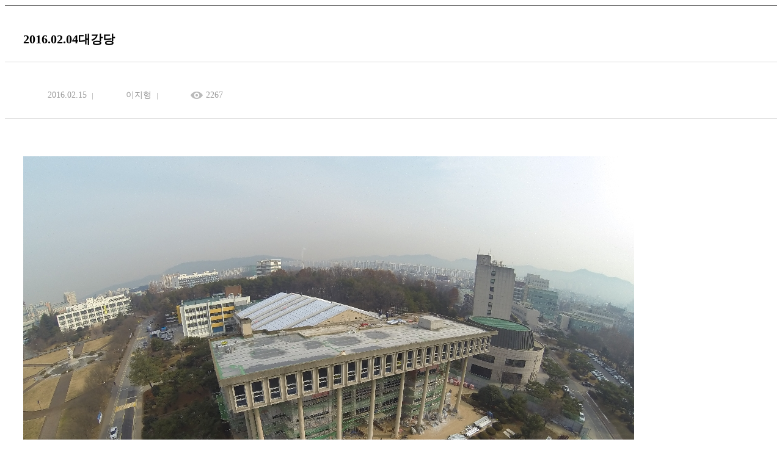

--- FILE ---
content_type: text/html;charset=UTF-8
request_url: https://agrobio.jnu.ac.kr/bbs/agrobio/1169/622895/artclView.do
body_size: 10418
content:


















 







    
<!DOCTYPE HTML>
<!--[if lt IE 7 ]><html dir="ltr" lang="ko" class="no-js ie ie6 lte7 lte8 lte9"><![endif]-->
<!--[if IE 7 ]><html dir="ltr" lang="ko" class="no-js ie ie7 lte7 lte8 lte9"><![endif]--> 
<!--[if IE 8 ]><html dir="ltr" lang="ko" class="no-js ie ie8 lte8 lte9"><![endif]-->
<!--[if IE 9 ]><html dir="ltr" lang="ko" class="no-js ie ie9 lte9"><![endif]-->
<!--[if (gt IE 9)|!(IE)]><!--><html dir="ltr" lang="ko" class="no-js"><!--<![endif]-->
	<head>
		<meta charset="UTF-8">
		<title>
			K2Web Wizard
			
		</title>
		<meta property="og:url" content="http://www.k2web.co.kr/">
		<meta property="og:type" content="website">
		<meta property="og:title" content="K2WebWizard">
		<meta property="og:description" content="누구나 인터넷으로부터 자유롭기를 희망하며">
		<meta name="generator" content="K2Web Wizard"> 

 
		
		
			




















 

















	
		
	
	

	
	<meta http-equiv="X-UA-Compatible" content="IE=edge">
	<meta id="resResponsiveViewport" name="viewport" content="width=device-width, initial-scale=1, minimum-scale=0.5, maximum-scale=1, user-scalable=yes">
	
	<meta name="apple-mobile-web-app-title" content="">

	<meta name="description" content="">
	<meta name="keywords" content="">
	<meta property="og:title" content="">
	<meta property="og:site_name" content="">
	<meta property="og:url" content="?">
	<meta property="og:image" content="">
	<meta property="og:description" content="">

	<meta name="twitter:card" content="summary">
	<meta name="twitter:title" content="">
	<meta name="twitter:url" content="?">
	<meta name="twitter:image" content="">
	<meta name="twitter:description" content="">
	
	<meta name="generator" content="K2Web Wizard">
	
	<meta name="referrer" content="strict-origin-when-cross-origin">
	<!--<meta name="Content-Security-Policy" content="default-src 'self'; script-src 'unsafe-inline'; object-src 'self'; frame-ancestors 'self'">-->

	<link rel="stylesheet" href="/Web-home/_UI/css/common/mCustomScrollbar.css">
	<link rel="stylesheet" href="/Web-home/_UI/css/common/blockUI.css">
	<link rel="stylesheet" href="/Web-home/_SITES/css/content/content.css">
	
	

	
	
	
	
		
	
	

	
	<link rel="stylesheet" href="/Web-home/_UI/css/guide/responsive.css">
	
		
		
		
		
			<!-- ONLY PC -->
			<link href="/Web-home/_UI/css/guide/responsiveDesktop.css" rel="stylesheet">
		
	

	
	
		
		
		
		
			<!-- ONLY PC -->
			<link href="/sites/agrobio/style/css/site_contents_Desktop.css" rel="stylesheet">
		
	
	

	<link rel="stylesheet" href="/Web-home/_SITES/css/fnct/fnct.css">
	
		
		
		
		
			<!-- ONLY PC -->
			<link href="/Web-home/_SITES/css/fnct/fnctDesktop.css" rel="stylesheet">
		
	

	<script src="/Web-home/js/jquery-1.9.1.min.js"></script>
	<script src="/Web-home/js/jquery-ui-1.12.1.min.js"></script>
	<script src="/Web-home/js/jquery-migrate-1.4.1.min.js"></script>
	<script src="/Web-home/js/jquery-mCustomScrollbar.3.0.3.min.js"></script>
	<script src="/Web-home/js/common.js?ver=15437476"></script>
	
	<!-- [SITES:S] -->
	<script>
		var urlPattern = ".do";
		var defaultTextSiteId = "agrobio";
		var ctxPath = "";
	</script>

	<!-- Slider -->
	
	<script src="/sites/agrobio/style/js/vendor/slick.min.js?version=1"></script>



	<!-- Google Tag Manager -->
	<script>(function(w,d,s,l,i){w[l]=w[l]||[];w[l].push({'gtm.start':
	new Date().getTime(),event:'gtm.js'});var f=d.getElementsByTagName(s)[0],
	j=d.createElement(s),dl=l!='dataLayer'?'&l='+l:'';j.async=true;j.src=
	'https://www.googletagmanager.com/gtm.js?id='+i+dl;f.parentNode.insertBefore(j,f);
	})(window,document,'script','dataLayer','GTM-T44W8FHC');</script>
	<!-- End Google Tag Manager -->
	
	
		
		
			<!-- sub,popup,etc -->
			<!-- Table Scroll -->
			<script src="/sites/agrobio/style/js/vendor/niceScroll.min.js?version=1"></script>
			<!-- Favorite -->
			<script src="/sites/agrobio/style/js/favorite.js?version=1"></script>
		
	

	<!-- [M/S RESOURCE] -->
	
	<!-- [FNCT RESOURCE STYLE] -->
	
	<!-- [END] -->

	
		
		
			
		
	
	
	
	<link href="/sites/agrobio/style_edit/css/style.css" rel="stylesheet">
	
	
	
	<script src="/sites/agrobio/style_edit/js/script.js"></script>
	
	<!-- Global site tag (gtag.js) - Google Analytics -->
	<script async src="https://www.googletagmanager.com/gtag/js?id=UA-73939116-1"></script>
	<script>
	  window.dataLayer = window.dataLayer || [];
	  function gtag(){dataLayer.push(arguments);}
	  gtag('js', new Date());

	  gtag('config', 'UA-73939116-1');
	</script>

	
	

















 








<!--[if lt IE 9]>

	<script src="//html5shiv.googlecode.com/svn/trunk/html5.js"></script>
	<script src="//ie7-js.googlecode.com/svn/version/2.1(beta4)/IE9.js"></script>
	<script src="//oss.maxcdn.com/libs/respond.js/1.3.0/respond.min.js"></script>

<![endif]-->
		
		<style>
		._fnctWrap{
			overflow: hidden;
			/*margin: 50px;*/
		}
		#divLoadBody {
			display: none; 
		}
		</style>
		


<link rel="stylesheet" href="/Web-home/_UI/css/common/jquery-ui.css">
<link rel="stylesheet" href="/Web-home/fnct/bbs/board_album/css/style.css">


    		<!--<script>
    		/*function loaded(){  
    			var element = document.getElementById('loading'); // 로딩 요소 
    			element.parentNode.removeChild(element); // 요소 제거 
   			} 
   			// 로딩 이벤트에 등록 
   			if(window.addEventListener){  
   			      window.addEventListener('load', loaded, false);      
   			    }else{
   			      window.attachEvent('onload', loaded); 
   			}
   			 $(window).load(function(){
   				  $('#loading').fadeOut(2000);
			}); */
			</script>
			 <style>
				#loading {
					background: url("/Web-home/_UI/images/guide/loading.gif") no-repeat 50% 50% #fff;
					position: fixed;
					top: 0;
					left: 0;
					width: 100%;
					height: 100%;
					z-index: 9999;
					text-indent: -5000px;
				}
			</style> -->
 </head>
<body class="_responsiveObj _langko">

<!-- <div id="loading">
L o a d i n g . . .    
</div> -->

	


<div class="_fnctWrap">
	

	<div class="board-view-info">
		
		<div class="view-info">
			<dl class="view-num">
				<dt>글번호</dt>
				<dd>622895</dd>
            </dl>
            <h2 class="view-title">
                
                2016.02.04대강당
            </h2>
        </div>
        <div class="view-detail">
            <div class="view-util">
                
                <dl class="write">
                    <dt>작성일</dt>
                    <dd>2016.02.15</dd>
                </dl>
                <dl class="modify">
                    <dt>수정일</dt>
                    <dd>2016.02.15</dd>
                </dl>
                <dl class="writer">
                    <dt>작성자</dt>
                    <dd>
						
							이지형
							
							
						
					</dd>
                </dl>
                <dl class="count">
                    <dt>조회수</dt>
                    <dd>2267</dd>
                </dl>
                
            </div>

            <div class="view-share">
                <div class="sns">
                    
                </div>
                <div class="util">
                    

                    

                    

                    
                </div>
            </div>
        </div>
	</div>

    <div class="view-con">
        
            <div class="view-img">
				
					
						<img src="/sites/agrobio/atchmnfl/bbs/1169/thumbnail/t_502354.jpg" alt="2016.02.04대강당 대표이미지">
					
					
				
            </div>
        

		
			
				대강당 공사중인 모습을 촬영하였습니다.

			
			
		
	</div>

    <div class="view-file">
		
			
		
			
		
			
		

		
			
			<dl class="row">
				<dt class="title">첨부파일</dt>
				<dd class="insert">
					
						
							<ul>
								
									<li>
										
											<a href="/bbs/agrobio/1169/506862/download.do">
										
										G0035869.JPG
										
											</a>
										
									</li>
								
									<li>
										
											<a href="/bbs/agrobio/1169/506863/download.do">
										
										G0035872.JPG
										
											</a>
										
									</li>
								
									<li>
										
											<a href="/bbs/agrobio/1169/506864/download.do">
										
										G0035873.JPG
										
											</a>
										
									</li>
								
									<li>
										
											<a href="/bbs/agrobio/1169/506865/download.do">
										
										G0035877.JPG
										
											</a>
										
									</li>
								
									<li>
										
											<a href="/bbs/agrobio/1169/506866/download.do">
										
										G0035883.JPG
										
											</a>
										
									</li>
								
							</ul>
						
						
					
				</dd>
			</dl>
		
    </div>

    

	<div class="board-button view">
		<form name="listForm" method="post" action="/bbs/agrobio/1169/artclList.do">
			<input type="hidden" name="layout" value="" />
			<input type="hidden" id="page" name="page" value="1">
			<input type="hidden" name="srchColumn" value="">
			<input type="hidden" name="srchWrd" value="">
			<input type="hidden" name="bbsClSeq" value=""/>
			<input type="hidden" name="bbsOpenWrdSeq" value="" />
			<input type="hidden" name="rgsBgndeStr" value="">
			<input type="hidden" name="rgsEnddeStr" value="">
			<input type="hidden" name="isViewMine" value="false">
			<input type="hidden" name="password" value="">

			<div class="btn-mine">
                
                    
                    
                        
                            
                            
                        
                    
                

                
                    
                    
                        
                            
                            
                        
                    
                
			</div>
			<div class="btn-control">
				
				<input type="submit" value="목록" class="btn-deco color2">
			</div>
		</form>
	</div>

    

    
</div>




	

<script defer src="/Web-home/fnct/bbs/board_album/js/artclView.js"></script>

	



</body>
</html>




--- FILE ---
content_type: text/css
request_url: https://agrobio.jnu.ac.kr/sites/agrobio/style/css/site_contents_Desktop.css
body_size: 35306
content:
/* 이 파일은 자동생성된 파일입니다. 수정을 금지합니다.(기능 적용 시 임의로 수정한 내용은 삭제 됩니다.) */
@charset "utf-8";
/* menu18 start */
#menu18_obj7 {width: auto; height: auto; margin: 0px 0px 40px;}
#menu18_obj8 {width: auto; height: auto; margin: 0px 0px 40px;}
#menu18_obj9 {width: auto; height: auto; margin: 0px 0px 40px;}
#menu18_obj10 {width: auto; height: auto; margin: 0px 0px 30px;}
#menu18_obj11 {width: auto; height: auto; margin: 0px 0px 25px;}
#menu18_obj12 {width: auto; height: auto; margin: 0px 0px 40px;}
#menu18_obj13 {width: auto; height: auto; margin: 0px 0px 25px;}
#menu18_obj15 {width: auto; height: auto; margin: 0px 0px 20px;}
#menu18_obj16 {width: auto; height: auto; margin: 0px 0px 20px;}
#menu18_obj17 {width: auto; height: auto; margin: 0px 0px 20px;}
#menu18_obj18 {width: auto; height: auto; margin: 0px 0px 20px;}
#menu18_obj19 {width: auto; height: auto; margin: 0px 0px 25px;}
#menu18_obj21 {width: auto; height: auto; margin: 0px 0px 20px;}
#menu18_obj22 {width: auto; height: auto; margin: 0px 0px 20px;}
#menu18_obj23 {width: auto; height: auto; margin: 0px 0px 20px;}
#menu18_obj24 {width: auto; height: auto; margin: 0px 0px 40px;}
#menu18_obj25 {width: auto; height: auto; margin: 0px 0px 25px;}
#menu18_obj26 {width: auto; height: auto; margin: 0px 0px 40px;}
#menu18_obj27 {width: auto; height: auto; margin: 0px 0px 40px;}
#menu18_obj28 {width: auto; height: auto; margin: 0px;}
#menu18_obj29 {width: auto; height: auto; margin: 0px;}
#menu18_obj30 {width: auto; height: auto; margin: 0px 0px 40px;}
#menu18_obj31 {width: auto; height: auto; margin: 0px 0px 20px;}
#menu18_obj32 {width: auto; height: auto; margin: 0px 0px 20px;}
#menu18_obj33 {width: auto; height: auto; margin: 0px 0px 20px;}
#menu18_obj34 {width: auto; height: auto; margin: 0px 0px 40px;}
#menu18_obj35 {width: auto; height: auto; margin: 0px;}
/* menu18 end */
/* menu27 start */
#menu27_obj107 {width: auto; height: auto; margin: 0px;}
/* menu27 end */
/* menu28 start */
#menu28_obj53 {width: auto; height: auto; margin: 0px;}
/* menu28 end */
/* menu29 start */
#menu29_obj54 {width: auto; height: auto; margin: 0px;}
/* menu29 end */
/* menu283 start */
#menu283_obj308 {width: auto; height: auto; margin: 0px;}
#menu283_obj309 {width: auto; height: auto; margin: 0px;}
#menu283_obj310 {width: auto; height: auto; margin: 0px;}
#menu283_obj317 {width: auto; height: auto; margin: 0px;}
#menu283_obj323 {width: auto; height: auto; margin: 0px;}
#menu283_obj324 {width: auto; height: auto; margin: 0px;}
#menu283_obj325 {width: auto; height: auto; margin: 0px;}
#menu283_obj326 {width: auto; height: auto; margin: 0px;}
#menu283_obj327 {width: auto; height: auto; margin: 0px;}
#menu283_obj328 {width: auto; height: auto; margin: 0px;}
/* menu283 end */
/* menu285 start */
#menu285_obj347 {width: auto; height: auto; margin: 0px;}
#menu285_obj348 {width: auto; height: auto; margin: 0px;}
#menu285_obj349 {width: auto; height: auto; margin: 0px;}
#menu285_obj361 {width: auto; height: auto; margin: 0px;}
/* menu285 end */
/* menu286 start */
#menu286_obj362 {width: auto; height: auto; margin: 0px;}
#menu286_obj363 {width: auto; height: auto; margin: 0px;}
#menu286_obj364 {width: auto; height: auto; margin: 0px;}
#menu286_obj365 {width: auto; height: auto; margin: 0px;}
/* menu286 end */
/* menu295 start */
#menu295_obj396 {width: auto; height: auto; margin: 0px;}
#menu295_obj398 {width: auto; height: auto; margin: 0px;}
#menu295_obj399 {width: auto; height: auto; margin: 0px;}
#menu295_obj400 {width: auto; height: auto; margin: 0px;}
#menu295_obj401 {width: auto; height: auto; margin: 0px;}
#menu295_obj402 {width: auto; height: auto; margin: 0px;}
#menu295_obj403 {width: auto; height: auto; margin: 0px;}
#menu295_obj404 {width: auto; height: auto; margin: 0px;}
#menu295_obj405 {width: auto; height: auto; margin: 0px;}
#menu295_obj406 {width: auto; height: auto; margin: 0px;}
#menu295_obj407 {width: auto; height: auto; margin: 0px;}
/* menu295 end */
/* menu298 start */
#menu298_obj443 {width: auto; height: auto; margin: 0px;}
/* menu298 end */
/* menu289 start */
#menu289_obj779 {width: auto; height: auto; margin: 0px;}
#menu289_obj780 {width: auto; height: auto; margin: 0px;}
#menu289_obj781 {width: auto; height: auto; margin: 0px;}
#menu289_obj782 {width: auto; height: auto; margin: 0px;}
#menu289_obj783 {width: auto; height: auto; margin: 0px;}
/* menu289 end */
/* menu284 start */
#menu284_obj329 {width: auto; height: auto; margin: 0px;}
#menu284_obj330 {width: auto; height: auto; margin: 0px;}
#menu284_obj331 {width: auto; height: auto; margin: 0px;}
#menu284_obj332 {width: auto; height: auto; margin: 0px;}
#menu284_obj333 {width: auto; height: auto; margin: 0px;}
#menu284_obj334 {width: auto; height: auto; margin: 0px;}
#menu284_obj335 {width: auto; height: auto; margin: 0px;}
#menu284_obj336 {width: auto; height: auto; margin: 0px;}
#menu284_obj337 {width: auto; height: auto; margin: 0px;}
#menu284_obj338 {width: auto; height: auto; margin: 0px;}
#menu284_obj339 {width: auto; height: auto; margin: 0px;}
#menu284_obj340 {width: auto; height: auto; margin: 0px;}
#menu284_obj341 {width: auto; height: auto; margin: 0px;}
#menu284_obj342 {width: auto; height: auto; margin: 0px;}
#menu284_obj343 {width: auto; height: auto; margin: 0px;}
#menu284_obj344 {width: auto; height: auto; margin: 0px;}
#menu284_obj345 {width: auto; height: auto; margin: 0px;}
#menu284_obj346 {width: auto; height: auto; margin: 0px;}
/* menu284 end */
/* menu287 start */
#menu287_obj366 {width: auto; height: auto; margin: 0px;}
#menu287_obj382 {width: auto; height: auto; margin: 0px;}
#menu287_obj383 {width: auto; height: auto; margin: 0px;}
#menu287_obj877 {width: auto; height: auto; margin: 0px;}
#menu287_obj384 {width: auto; height: auto; margin: 0px;}
#menu287_obj385 {width: auto; height: auto; margin: 0px;}
#menu287_obj386 {width: auto; height: auto; margin: 0px;}
#menu287_obj387 {width: auto; height: auto; margin: 0px;}
#menu287_obj388 {width: auto; height: auto; margin: 0px;}
#menu287_obj389 {width: auto; height: auto; margin: 0px;}
#menu287_obj390 {width: auto; height: auto; margin: 0px;}
#menu287_obj391 {width: auto; height: auto; margin: 0px;}
#menu287_obj392 {width: auto; height: auto; margin: 0px;}
#menu287_obj393 {width: auto; height: auto; margin: 0px;}
#menu287_obj394 {width: auto; height: auto; margin: 0px;}
#menu287_obj875 {width: auto; height: auto; margin: 0px;}
#menu287_obj876 {width: auto; height: auto; margin: 0px;}
/* menu287 end */
/* menu290 start */
#menu290_obj820 {width: auto; height: auto; margin: 0px;}
#menu290_obj821 {width: auto; height: auto; margin: 0px;}
#menu290_obj822 {width: auto; height: auto; margin: 0px;}
#menu290_obj823 {width: auto; height: auto; margin: 0px;}
#menu290_obj824 {width: auto; height: auto; margin: 0px;}
#menu290_obj825 {width: auto; height: auto; margin: 0px;}
#menu290_obj826 {width: auto; height: auto; margin: 0px;}
#menu290_obj832 {width: auto; height: auto; margin: 0px;}
#menu290_obj833 {width: auto; height: auto; margin: 0px;}
#menu290_obj834 {width: auto; height: auto; margin: 0px;}
#menu290_obj835 {width: auto; height: auto; margin: 0px;}
#menu290_obj836 {width: auto; height: auto; margin: 0px;}
#menu290_obj837 {width: auto; height: auto; margin: 0px;}
#menu290_obj838 {width: auto; height: auto; margin: 0px;}
#menu290_obj839 {width: auto; height: auto; margin: 0px;}
#menu290_obj840 {width: auto; height: auto; margin: 0px;}
#menu290_obj841 {width: auto; height: auto; margin: 0px;}
#menu290_obj842 {width: auto; height: auto; margin: 0px;}
#menu290_obj843 {width: auto; height: auto; margin: 0px;}
#menu290_obj844 {width: auto; height: auto; margin: 0px;}
#menu290_obj845 {width: auto; height: auto; margin: 0px;}
#menu290_obj846 {width: auto; height: auto; margin: 0px;}
#menu290_obj852 {width: auto; height: auto; margin: 0px;}
#menu290_obj853 {width: auto; height: auto; margin: 0px;}
#menu290_obj854 {width: auto; height: auto; margin: 0px;}
/* menu290 end */
/* menu291 start */
#menu291_obj856 {width: auto; height: auto; margin: 0px;}
#menu291_obj857 {width: auto; height: auto; margin: 0px;}
#menu291_obj858 {width: auto; height: auto; margin: 0px;}
/* menu291 end */
/* menu292 start */
#menu292_obj879 {width: auto; height: auto; margin: 0px;}
#menu292_obj880 {width: auto; height: auto; margin: 0px;}
#menu292_obj881 {width: auto; height: auto; margin: 0px;}
#menu292_obj882 {width: auto; height: auto; margin: 0px;}
#menu292_obj883 {width: auto; height: auto; margin: 0px;}
#menu292_obj884 {width: auto; height: auto; margin: 0px;}
/* menu292 end */
/* menu293 start */
#menu293_obj859 {width: auto; height: auto; margin: 0px;}
#menu293_obj860 {width: auto; height: auto; margin: 0px;}
#menu293_obj861 {width: auto; height: auto; margin: 0px;}
#menu293_obj878 {width: auto; height: auto; margin: 0px;}
#menu293_obj862 {width: auto; height: auto; margin: 0px;}
#menu293_obj863 {width: auto; height: auto; margin: 0px;}
#menu293_obj864 {width: auto; height: auto; margin: 0px;}
#menu293_obj865 {width: auto; height: auto; margin: 0px;}
#menu293_obj866 {width: auto; height: auto; margin: 0px;}
#menu293_obj867 {width: auto; height: auto; margin: 0px;}
#menu293_obj868 {width: auto; height: auto; margin: 0px;}
#menu293_obj869 {width: auto; height: auto; margin: 0px;}
#menu293_obj870 {width: auto; height: auto; margin: 0px;}
#menu293_obj871 {width: auto; height: auto; margin: 0px;}
#menu293_obj872 {width: auto; height: auto; margin: 0px;}
#menu293_obj873 {width: auto; height: auto; margin: 0px;}
#menu293_obj874 {width: auto; height: auto; margin: 0px;}
/* menu293 end */
/* menu296 start */
#menu296_obj1063 {width: auto; height: auto; margin: 0px;}
#menu296_obj1071 {width: auto; height: auto; margin: 0px;}
#menu296_obj1073 {width: auto; height: auto; margin: 0px;}
#menu296_obj1074 {width: auto; height: auto; margin: 0px;}
#menu296_obj1090 {width: auto; height: auto; margin: 0px;}
#menu296_obj1091 {width: auto; height: auto; margin: 0px;}
#menu296_obj1092 {width: auto; height: auto; margin: 0px;}
#menu296_obj1093 {width: auto; height: auto; margin: 0px;}
/* menu296 end */
/* menu16 start */
#menu16_obj36 {width: auto; height: auto; margin: 0px;}
#menu16_obj982 {width: auto; height: auto; margin: 0px;}
#menu16_obj981 {width: auto; height: auto; margin: 0px;}
#menu16_obj983 {width: auto; height: auto; margin: 0px;}
#menu16_obj134 {width: auto; height: auto; margin: 0px;}
#menu16_obj145 {width: 38%; height: auto; margin: 0px; float: left;}
#menu16_obj146 {width: 26%; height: auto; margin: 0px 0px 0px 6%; float: left;}
#menu16_obj147 {width: 25%; height: auto; margin: 0px; float: right;}
#menu16_obj163 {width: auto; height: auto; margin: 0px;}
#multipleDiv_admission_13 {height:auto;}
#multipleDiv_admission_14 {height:auto;}
#multipleDiv_admission_15 {height:auto;}
#multipleDiv_admission_16 {height:auto;}
#multipleDiv_admission_17 {height:auto;}
#multipleContentsDiv_admission_13 {width: 100%; height: 100%; margin: 0px auto;}
#multipleContentsDiv_admission_14 {width: 100%; height: 100%; margin: 0px auto;}
#multipleContentsDiv_admission_15 {width: 100%; height: 100%; margin: 0px auto;}
#multipleContentsDiv_admission_16 {width: 100%; height: 100%; margin: 0px auto;}
#multipleContentsDiv_admission_17 {width: 100%; height: 100%; margin: 0px auto;}
/* menu16 end */
/* menu282 start */
#menu282_obj264 {width: auto; height: auto; margin: 0px;}
#menu282_obj265 {width: auto; height: auto; margin: 0px;}
#menu282_obj266 {width: auto; height: auto; margin: 0px;}
#menu282_obj267 {width: auto; height: auto; margin: 0px;}
#menu282_obj273 {width: auto; height: auto; margin: 0px;}
#menu282_obj274 {width: auto; height: auto; margin: 0px;}
#menu282_obj275 {width: auto; height: auto; margin: 0px;}
/* menu282 end */
/* menu288 start */
#menu288_obj774 {width: auto; height: auto; margin: 0px;}
#menu288_obj775 {width: auto; height: auto; margin: 0px;}
#menu288_obj776 {width: auto; height: auto; margin: 0px;}
#menu288_obj777 {width: auto; height: auto; margin: 0px;}
#menu288_obj778 {width: auto; height: auto; margin: 0px;}
/* menu288 end */
/* menu278 start */
#menu278_obj269 {width: auto; height: auto; margin: 0px;}
#menu278_obj270 {width: auto; height: auto; margin: 0px;}
#menu278_obj271 {width: auto; height: auto; margin: 0px;}
#menu278_obj272 {width: auto; height: auto; margin: 0px;}
#menu278_obj1319 {width: auto; height: auto; margin: 0px;}
/* menu278 end */
/* menu294 start */
#menu294_obj885 {width: auto; height: auto; margin: 0px;}
#menu294_obj886 {width: auto; height: auto; margin: 0px;}
#menu294_obj887 {width: auto; height: auto; margin: 0px;}
#menu294_obj888 {width: auto; height: auto; margin: 0px;}
#menu294_obj889 {width: auto; height: auto; margin: 0px;}
#menu294_obj890 {width: auto; height: auto; margin: 0px;}
#menu294_obj891 {width: auto; height: auto; margin: 0px;}
#menu294_obj892 {width: auto; height: auto; margin: 0px;}
#menu294_obj893 {width: auto; height: auto; margin: 0px;}
#menu294_obj894 {width: auto; height: auto; margin: 0px;}
#menu294_obj895 {width: auto; height: auto; margin: 0px;}
#menu294_obj896 {width: auto; height: auto; margin: 0px;}
#menu294_obj897 {width: auto; height: auto; margin: 0px;}
#menu294_obj938 {width: auto; height: auto; margin: 0px;}
#menu294_obj939 {width: auto; height: auto; margin: 0px;}
#menu294_obj940 {width: auto; height: auto; margin: 0px;}
#menu294_obj941 {width: auto; height: auto; margin: 0px;}
#menu294_obj949 {width: auto; height: auto; margin: 0px;}
#menu294_obj950 {width: auto; height: auto; margin: 0px;}
#menu294_obj951 {width: auto; height: auto; margin: 0px;}
#menu294_obj952 {width: auto; height: auto; margin: 0px;}
#menu294_obj953 {width: auto; height: auto; margin: 0px;}
#menu294_obj954 {width: auto; height: auto; margin: 0px;}
#menu294_obj955 {width: auto; height: auto; margin: 0px;}
#menu294_obj956 {width: auto; height: auto; margin: 0px;}
#menu294_obj957 {width: auto; height: auto; margin: 0px;}
#menu294_obj958 {width: auto; height: auto; margin: 0px;}
#menu294_obj959 {width: auto; height: auto; margin: 0px;}
#menu294_obj960 {width: auto; height: auto; margin: 0px;}
#menu294_obj999 {width: auto; height: auto; margin: 0px;}
#menu294_obj1000 {width: auto; height: auto; margin: 0px;}
#menu294_obj1001 {width: auto; height: auto; margin: 0px;}
#menu294_obj1002 {width: auto; height: auto; margin: 0px;}
#menu294_obj1003 {width: auto; height: auto; margin: 0px;}
#menu294_obj1004 {width: auto; height: auto; margin: 0px;}
#menu294_obj1005 {width: auto; height: auto; margin: 0px;}
#menu294_obj1006 {width: auto; height: auto; margin: 0px;}
#menu294_obj1007 {width: auto; height: auto; margin: 0px;}
#menu294_obj1008 {width: auto; height: auto; margin: 0px;}
#menu294_obj1009 {width: auto; height: auto; margin: 0px;}
#menu294_obj1010 {width: auto; height: auto; margin: 0px;}
#menu294_obj1011 {width: auto; height: auto; margin: 0px;}
#menu294_obj1012 {width: auto; height: auto; margin: 0px;}
#menu294_obj1013 {width: auto; height: auto; margin: 0px;}
#menu294_obj1014 {width: auto; height: auto; margin: 0px;}
#menu294_obj1015 {width: auto; height: auto; margin: 0px;}
#menu294_obj1016 {width: auto; height: auto; margin: 0px;}
#menu294_obj1017 {width: auto; height: auto; margin: 0px;}
#menu294_obj1019 {width: auto; height: auto; margin: 0px;}
#menu294_obj1020 {width: auto; height: auto; margin: 0px;}
#menu294_obj1021 {width: auto; height: auto; margin: 0px;}
#menu294_obj1022 {width: auto; height: auto; margin: 0px;}
#menu294_obj1023 {width: auto; height: auto; margin: 0px;}
#menu294_obj1039 {width: auto; height: auto; margin: 0px;}
#menu294_obj1040 {width: auto; height: auto; margin: 0px;}
#menu294_obj1046 {width: auto; height: auto; margin: 0px;}
#menu294_obj1047 {width: auto; height: auto; margin: 0px;}
#menu294_obj1048 {width: auto; height: auto; margin: 0px;}
#menu294_obj1050 {width: auto; height: auto; margin: 0px;}
#menu294_obj1051 {width: auto; height: auto; margin: 0px;}
#menu294_obj1052 {width: auto; height: auto; margin: 0px;}
#menu294_obj1053 {width: auto; height: auto; margin: 0px;}
#menu294_obj1054 {width: auto; height: auto; margin: 0px;}
#menu294_obj1056 {width: auto; height: auto; margin: 0px;}
#menu294_obj1057 {width: auto; height: auto; margin: 0px;}
#menu294_obj1058 {width: auto; height: auto; margin: 0px;}
#menu294_obj1059 {width: auto; height: auto; margin: 0px;}
#menu294_obj1061 {width: auto; height: auto; margin: 0px;}
#menu294_obj1062 {width: auto; height: auto; margin: 0px;}
/* menu294 end */
/* menu2001 start */
#multipleDiv_grad_6 {height:auto;}
#multipleDiv_grad_7 {height:auto;}
#multipleContentsDiv_grad_6 {width: 100%; height: 100%; margin: 0px auto;}
#multipleContentsDiv_grad_7 {width: 100%; height: 100%; margin: 0px auto;}
/* menu2001 end */
/* menu2039 start */
#multipleDiv_grad_6 {height:auto;}
#multipleContentsDiv_grad_6 {width: 100%; height: 100%; margin: 0px auto;}
/* menu2039 end */
/* menu8 start */
#menu8_obj7 {width: auto; height: auto; margin: 0px;}
/* menu8 end */
/* menu9 start */
#menu9_obj8 {width: auto; height: auto; margin: 0px;}
/* menu9 end */
/* menu10 start */
#menu10_obj9 {width: auto; height: auto; margin: 0px;}
/* menu10 end */
/* menu21 start */
#menu21_obj10 {width: auto; height: auto; margin: 0px;}
/* menu21 end */
/* menu22 start */
#menu22_obj11 {width: auto; height: auto; margin: 0px;}
/* menu22 end */
/* menu70 start */
#menu70_obj6 {width: auto; height: auto; margin: 0px;}
/* menu70 end */
/* menu1 start */
#menu1_obj70 {width: auto; height: auto; margin: 0px;}
#menu1_obj32 {width: auto; height: auto; margin: 0px;}
#multipleDiv_temp_03_14 {height:auto;}
#multipleDiv_temp_03_15 {height:auto;}
#multipleDiv_temp_03_16 {height:auto;}
#multipleDiv_temp_03_17 {height:auto;}
#multipleDiv_temp_03_18 {height:auto;}
#multipleDiv_temp_03_19 {height:auto;}
#multipleContentsDiv_temp_03_14 {width: 100%; height: 100%; margin: 0px auto;}
#multipleContentsDiv_temp_03_15 {width: 100%; height: 100%; margin: 0px auto;}
#multipleContentsDiv_temp_03_16 {width: 100%; height: 100%; margin: 0px auto;}
#multipleContentsDiv_temp_03_17 {width: 100%; height: 100%; margin: 0px auto;}
#multipleContentsDiv_temp_03_18 {width: 100%; height: 100%; margin: 0px auto;}
#multipleContentsDiv_temp_03_19 {width: 100%; height: 100%; margin: 0px auto;}
/* menu1 end */
/* menu194 start */
#menu194_obj7 {width: auto; height: auto; margin: 0px;}
/* menu194 end */
/* menu195 start */
#menu195_obj8 {width: auto; height: auto; margin: 0px;}
/* menu195 end */
/* menu196 start */
#menu196_obj9 {width: auto; height: auto; margin: 0px;}
/* menu196 end */
/* menu197 start */
#menu197_obj10 {width: auto; height: auto; margin: 0px;}
/* menu197 end */
/* menu198 start */
#menu198_obj11 {width: auto; height: auto; margin: 0px;}
/* menu198 end */
/* menu200 start */
#menu200_obj6 {width: auto; height: auto; margin: 0px;}
/* menu200 end */
/* menu547 start */
#menu547_obj467 {width: auto; height: auto; margin: 0px;}
/* menu547 end */
/* menu177 start */
#menu177_obj22 {width: auto; height: auto; margin: 0px;}
#menu177_obj84 {width: auto; height: auto; margin: 0px;}
#menu177_obj106 {width: 49%; height: auto; margin: 0px; float: left;}
#menu177_obj147 {width: 49%; height: auto; margin: 0px; float: right;}
#menu177_obj107 {width: 59%; height: auto; margin: 0px; float: left;}
#menu177_obj126 {width: 38%; height: auto; margin: 0px; float: right;}
#menu177_obj145 {width: 59%; height: auto; margin: 0px; float: left;}
#menu177_obj146 {width: 38%; height: auto; margin: 0px; float: right;}
#menu177_obj23 {width: auto; height: auto; margin: 0px;}
#multipleDiv_temp_07_7 {height:auto;}
#multipleDiv_temp_07_8 {height:auto;}
#multipleDiv_temp_07_9 {height:auto;}
#multipleDiv_temp_07_12 {height:auto;}
#multipleContentsDiv_temp_07_7 {width: 100%; height: 100%; margin: 0px auto;}
#multipleContentsDiv_temp_07_8 {width: 1400px; height: 100%; margin: 0px auto;}
#multipleContentsDiv_temp_07_9 {width: 1400px; height: 100%; margin: 0px auto;}
#multipleContentsDiv_temp_07_12 {width: 100%; height: 100%; margin: 0px auto;}
/* menu177 end */
/* menu684 start */
#menu684_obj6 {width: auto; height: auto; margin: 0px;}
/* menu684 end */
/* menu685 start */
#menu685_obj467 {width: auto; height: auto; margin: 0px;}
/* menu685 end */
/* menu678 start */
#menu678_obj98 {width: auto; height: auto; margin: 0px;}
/* menu678 end */
/* menu679 start */
#menu679_obj155 {width: auto; height: auto; margin: 0px;}
/* menu679 end */
/* menu661 start */
#menu661_obj22 {width: auto; height: auto; margin: 0px;}
#menu661_obj84 {width: auto; height: auto; margin: 0px;}
#menu661_obj106 {width: 49%; height: auto; margin: 0px; float: left;}
#menu661_obj124 {width: 49%; height: auto; margin: 0px; float: right;}
#menu661_obj107 {width: 59%; height: auto; margin: 0px; float: left;}
#menu661_obj126 {width: 38%; height: auto; margin: 0px; float: right;}
#menu661_obj145 {width: 59%; height: auto; margin: 0px; float: left;}
#menu661_obj146 {width: 38%; height: auto; margin: 0px; float: right;}
#menu661_obj23 {width: auto; height: auto; margin: 0px;}
#multipleDiv_temp_07_7 {height:auto;}
#multipleDiv_temp_07_8 {height:auto;}
#multipleDiv_temp_07_9 {height:auto;}
#multipleDiv_temp_07_12 {height:auto;}
#multipleContentsDiv_temp_07_7 {width: 100%; height: 100%; margin: 0px auto;}
#multipleContentsDiv_temp_07_8 {width: 1400px; height: 100%; margin: 0px auto 40px;}
#multipleContentsDiv_temp_07_9 {width: 1400px; height: 100%; margin: 0px auto;}
#multipleContentsDiv_temp_07_12 {width: 100%; height: 100%; margin: 0px auto;}
/* menu661 end */
/* menu10052 start */
#menu10052_obj98 {width: auto; height: auto; margin: 0px;}
/* menu10052 end */
/* menu10053 start */
#menu10053_obj155 {width: auto; height: auto; margin: 0px;}
/* menu10053 end */
/* menu10058 start */
#menu10058_obj6 {width: auto; height: auto; margin: 0px;}
/* menu10058 end */
/* menu10059 start */
#menu10059_obj467 {width: auto; height: auto; margin: 0px;}
/* menu10059 end */
/* menu10079 start */
#menu10079_obj9 {width: auto; height: auto; margin: 0px;}
/* menu10079 end */
/* menu10080 start */
#menu10080_obj10 {width: auto; height: auto; margin: 0px;}
/* menu10080 end */
/* menu10081 start */
#menu10081_obj11 {width: auto; height: auto; margin: 0px;}
/* menu10081 end */
/* menu10082 start */
#menu10082_obj12 {width: auto; height: auto; margin: 0px;}
/* menu10082 end */
/* menu10083 start */
#menu10083_obj13 {width: auto; height: auto; margin: 0px;}
/* menu10083 end */
/* menu10084 start */
#menu10084_obj14 {width: auto; height: auto; margin: 0px;}
/* menu10084 end */
/* menu10085 start */
#menu10085_obj15 {width: auto; height: auto; margin: 0px;}
/* menu10085 end */
/* menu10086 start */
#menu10086_obj16 {width: auto; height: auto; margin: 0px;}
/* menu10086 end */
/* menu10087 start */
#menu10087_obj18 {width: auto; height: auto; margin: 0px;}
/* menu10087 end */
/* menu10088 start */
#menu10088_obj19 {width: auto; height: auto; margin: 0px;}
/* menu10088 end */
/* menu10089 start */
#menu10089_obj20 {width: auto; height: auto; margin: 0px;}
/* menu10089 end */
/* menu15052 start */
#menu15052_obj41 {width: auto; height: auto; margin: 0px;}
/* menu15052 end */
/* menu10073 start */
#menu10073_obj117 {width: auto; height: auto; margin: 0px;}
#menu10073_obj118 {width: auto; height: auto; margin: 0px;}
#menu10073_obj119 {width: auto; height: auto; margin: 0px;}
#menu10073_obj120 {width: auto; height: auto; margin: 0px;}
#menu10073_obj121 {width: auto; height: auto; margin: 0px;}
#menu10073_obj122 {width: auto; height: auto; margin: 0px;}
/* menu10073 end */
/* menu10093 start */
#menu10093_obj123 {width: auto; height: auto; margin: 0px;}
/* menu10093 end */
/* menu10095 start */
#menu10095_obj145 {width: auto; height: auto; margin: 0px;}
#menu10095_obj146 {width: auto; height: auto; margin: 0px;}
#menu10095_obj147 {width: auto; height: auto; margin: 0px;}
#menu10095_obj148 {width: auto; height: auto; margin: 0px;}
#menu10095_obj149 {width: auto; height: auto; margin: 0px;}
#menu10095_obj150 {width: auto; height: auto; margin: 0px;}
#menu10095_obj151 {width: auto; height: auto; margin: 0px;}
#menu10095_obj152 {width: auto; height: auto; margin: 0px;}
/* menu10095 end */
/* menu10099 start */
#menu10099_obj206 {width: auto; height: auto; margin: 0px;}
#menu10099_obj207 {width: auto; height: auto; margin: 0px;}
#menu10099_obj208 {width: auto; height: auto; margin: 0px;}
#menu10099_obj209 {width: auto; height: auto; margin: 0px;}
/* menu10099 end */
/* menu10107 start */
#menu10107_obj234 {width: auto; height: auto; margin: 0px;}
/* menu10107 end */
/* menu10096 start */
#menu10096_obj251 {width: auto; height: auto; margin: 0px;}
/* menu10096 end */
/* menu10100 start */
#menu10100_obj252 {width: auto; height: auto; margin: 0px;}
/* menu10100 end */
/* menu10104 start */
#menu10104_obj253 {width: auto; height: auto; margin: 0px;}
/* menu10104 end */
/* menu10108 start */
#menu10108_obj254 {width: auto; height: auto; margin: 0px;}
/* menu10108 end */
/* menu10109 start */
#menu10109_obj255 {width: auto; height: auto; margin: 0px;}
/* menu10109 end */
/* menu10110 start */
#menu10110_obj256 {width: auto; height: auto; margin: 0px;}
/* menu10110 end */
/* menu10092 start */
#menu10092_obj364 {width: auto; height: auto; margin: 0px;}
/* menu10092 end */
/* menu10071 start */
#menu10071_obj45 {width: auto; height: auto; margin: 0px;}
#menu10071_obj47 {width: auto; height: auto; margin: 0px;}
#menu10071_obj48 {width: auto; height: auto; margin: 0px;}
#menu10071_obj49 {width: auto; height: auto; margin: 0px;}
#menu10071_obj50 {width: auto; height: auto; margin: 0px;}
#menu10071_obj51 {width: auto; height: auto; margin: 0px;}
#menu10071_obj52 {width: auto; height: auto; margin: 0px;}
#menu10071_obj53 {width: auto; height: auto; margin: 0px;}
#menu10071_obj54 {width: auto; height: auto; margin: 0px;}
#menu10071_obj55 {width: auto; height: auto; margin: 0px;}
#menu10071_obj56 {width: auto; height: auto; margin: 0px;}
#menu10071_obj57 {width: auto; height: auto; margin: 0px;}
#menu10071_obj58 {width: auto; height: auto; margin: 0px;}
#menu10071_obj59 {width: auto; height: auto; margin: 0px;}
#menu10071_obj60 {width: auto; height: auto; margin: 0px;}
#menu10071_obj61 {width: auto; height: auto; margin: 0px;}
#menu10071_obj62 {width: auto; height: auto; margin: 0px;}
#menu10071_obj63 {width: auto; height: auto; margin: 0px;}
#menu10071_obj64 {width: auto; height: auto; margin: 0px;}
#menu10071_obj65 {width: auto; height: auto; margin: 0px;}
#menu10071_obj67 {width: auto; height: auto; margin: 0px;}
#menu10071_obj68 {width: auto; height: auto; margin: 0px;}
#menu10071_obj69 {width: auto; height: auto; margin: 0px;}
#menu10071_obj70 {width: auto; height: auto; margin: 0px;}
#menu10071_obj71 {width: auto; height: auto; margin: 0px;}
#menu10071_obj72 {width: auto; height: auto; margin: 0px;}
#menu10071_obj73 {width: auto; height: auto; margin: 0px;}
#menu10071_obj74 {width: auto; height: auto; margin: 0px;}
#menu10071_obj75 {width: auto; height: auto; margin: 0px;}
#menu10071_obj76 {width: auto; height: auto; margin: 0px;}
#menu10071_obj77 {width: auto; height: auto; margin: 0px;}
#menu10071_obj78 {width: auto; height: auto; margin: 0px;}
#menu10071_obj79 {width: auto; height: auto; margin: 0px;}
#menu10071_obj80 {width: auto; height: auto; margin: 0px;}
#menu10071_obj81 {width: auto; height: auto; margin: 0px;}
#menu10071_obj82 {width: auto; height: auto; margin: 0px;}
#menu10071_obj83 {width: auto; height: auto; margin: 0px;}
#menu10071_obj84 {width: auto; height: auto; margin: 0px;}
#menu10071_obj85 {width: auto; height: auto; margin: 0px;}
#menu10071_obj86 {width: auto; height: auto; margin: 0px;}
#menu10071_obj87 {width: auto; height: auto; margin: 0px;}
#menu10071_obj88 {width: auto; height: auto; margin: 0px;}
#menu10071_obj89 {width: auto; height: auto; margin: 0px;}
#menu10071_obj90 {width: auto; height: auto; margin: 0px;}
#menu10071_obj91 {width: auto; height: auto; margin: 0px;}
#menu10071_obj92 {width: auto; height: auto; margin: 0px;}
#menu10071_obj93 {width: auto; height: auto; margin: 0px;}
#menu10071_obj94 {width: auto; height: auto; margin: 0px;}
#menu10071_obj95 {width: auto; height: auto; margin: 0px;}
#menu10071_obj96 {width: auto; height: auto; margin: 0px;}
#menu10071_obj97 {width: auto; height: auto; margin: 0px;}
#menu10071_obj98 {width: auto; height: auto; margin: 0px;}
#menu10071_obj99 {width: auto; height: auto; margin: 0px;}
#menu10071_obj100 {width: auto; height: auto; margin: 0px;}
#menu10071_obj101 {width: auto; height: auto; margin: 0px;}
#menu10071_obj102 {width: auto; height: auto; margin: 0px;}
#menu10071_obj103 {width: auto; height: auto; margin: 0px;}
/* menu10071 end */
/* menu15054 start */
#menu15054_obj353 {width: auto; height: auto; margin: 0px;}
#menu15054_obj111 {width: auto; height: auto; margin: 0px;}
/* menu15054 end */
/* menu15055 start */
#menu15055_obj354 {width: auto; height: auto; margin: 0px;}
#menu15055_obj439 {width: auto; height: auto; margin: 0px;}
/* menu15055 end */
/* menu15056 start */
#menu15056_obj355 {width: auto; height: auto; margin: 0px;}
#menu15056_obj440 {width: auto; height: auto; margin: 0px;}
/* menu15056 end */
/* menu15053 start */
#menu15053_obj109 {width: auto; height: auto; margin: 0px;}
#menu15053_obj438 {margin: 0px; position: relative; z-index: 1001; left: 0px; top: 0px;}
#menu15053_obj113 {width: auto; height: auto; margin: 0px;}
#menu15053_obj114 {width: auto; height: auto; margin: 0px;}
/* menu15053 end */
/* menu10094 start */
#menu10094_obj127 {width: auto; height: auto; margin: 0px;}
#menu10094_obj128 {width: auto; height: auto; margin: 0px;}
#menu10094_obj129 {width: auto; height: auto; margin: 0px;}
#menu10094_obj130 {width: auto; height: auto; margin: 0px;}
#menu10094_obj131 {width: auto; height: auto; margin: 0px;}
#menu10094_obj132 {width: auto; height: auto; margin: 0px;}
#menu10094_obj133 {width: auto; height: auto; margin: 0px;}
#menu10094_obj134 {width: auto; height: auto; margin: 0px;}
#menu10094_obj135 {width: auto; height: auto; margin: 0px;}
#menu10094_obj136 {width: auto; height: auto; margin: 0px;}
#menu10094_obj137 {width: auto; height: auto; margin: 0px;}
#menu10094_obj138 {width: auto; height: auto; margin: 0px;}
#menu10094_obj139 {width: auto; height: auto; margin: 0px;}
#menu10094_obj140 {width: auto; height: auto; margin: 0px;}
#menu10094_obj634 {width: auto; height: auto; margin: 30px 0px 0px;}
/* menu10094 end */
/* menu10098 start */
#menu10098_obj639 {margin: 0px 0px 30px; position: relative; z-index: 1001; left: 0px; top: 0px;}
#menu10098_obj176 {width: auto; height: auto; margin: 0px;}
#menu10098_obj177 {width: auto; height: auto; margin: 0px;}
#menu10098_obj194 {width: auto; height: auto; margin: 0px;}
#menu10098_obj195 {width: auto; height: auto; margin: 0px;}
#menu10098_obj196 {width: auto; height: auto; margin: 0px;}
#menu10098_obj197 {width: auto; height: auto; margin: 0px;}
#menu10098_obj202 {width: auto; height: auto; margin: 0px;}
#menu10098_obj203 {width: auto; height: auto; margin: 0px;}
#menu10098_obj204 {width: auto; height: auto; margin: 0px;}
#menu10098_obj205 {margin: 0px; position: relative; z-index: 1001; left: 0px; top: 0px;}
/* menu10098 end */
/* menu10102 start */
#menu10102_obj644 {margin: 0px 0px 30px; position: relative; z-index: 1001; left: 0px; top: 0px;}
#menu10102_obj214 {width: auto; height: auto; margin: 0px;}
#menu10102_obj215 {width: auto; height: auto; margin: 0px;}
#menu10102_obj216 {width: auto; height: auto; margin: 0px;}
#menu10102_obj217 {width: auto; height: auto; margin: 0px;}
#menu10102_obj218 {width: auto; height: auto; margin: 0px;}
#menu10102_obj219 {width: auto; height: auto; margin: 0px;}
#menu10102_obj220 {width: auto; height: auto; margin: 0px;}
#menu10102_obj221 {width: auto; height: auto; margin: 0px;}
/* menu10102 end */
/* menu10106 start */
#menu10106_obj649 {margin: 0px 0px 50px; position: relative; z-index: 1001; left: 0px; top: 0px;}
#menu10106_obj224 {width: auto; height: auto; margin: 0px;}
#menu10106_obj225 {width: auto; height: auto; margin: 0px;}
#menu10106_obj226 {width: auto; height: auto; margin: 0px;}
#menu10106_obj227 {width: auto; height: auto; margin: 0px;}
#menu10106_obj228 {width: auto; height: auto; margin: 0px;}
#menu10106_obj229 {width: auto; height: auto; margin: 0px;}
#menu10106_obj230 {width: auto; height: auto; margin: 0px;}
#menu10106_obj231 {width: auto; height: auto; margin: 0px;}
#menu10106_obj232 {width: auto; height: auto; margin: 0px;}
#menu10106_obj233 {width: auto; height: auto; margin: 0px;}
/* menu10106 end */
/* menu10101 start */
#menu10101_obj125 {width: auto; height: auto; margin: 0px;}
/* menu10101 end */
/* menu10105 start */
#menu10105_obj126 {width: auto; height: auto; margin: 0px;}
/* menu10105 end */
/* menu10067 start */
#menu10067_obj34 {width: auto; height: auto; margin: 0px;}
/* menu10067 end */
/* menu10097 start */
#menu10097_obj124 {width: auto; height: auto; margin: 0px;}
/* menu10097 end */
/* menu20159 start */
#menu20159_obj879 {width: auto; height: auto; margin: 0px;}
/* menu20159 end */
/* menu10090 start */
#menu10090_obj161 {width: auto; height: auto; margin: 0px;}
/* menu10090 end */
/* menu20158 start */
#menu20158_obj1089 {width: auto; height: auto; margin: 0px;}
/* menu20158 end */
/* menu10035 start */
#menu10035_obj22 {width: auto; height: auto; margin: 0px; z-index: 0;}
#menu10035_obj84 {width: auto; height: auto; margin: 0px;}
#menu10035_obj106 {width: 49%; height: auto; margin: 0px; float: left;}
#menu10035_obj373 {width: 49%; height: auto; margin: 0px 0px 0px 2%; float: left;}
#menu10035_obj1704 {width: 30%; height: 45%; margin: 0px 2% 0px 0px; float: left;}
#menu10035_obj1705 {width: 30%; height: 60%; margin: 0px; float: left;}
#menu10035_obj1706 {width: 36%; height: 43%; margin: 0px; float: right;}
#menu10035_obj1712 {width: 62%; height: auto; margin: 28px 0px 0px; float: left;}
#menu10035_obj1718 {width: 36%; height: auto; margin: -50px 0px 0px; float: right;}
#menu10035_obj23 {margin: 0px; position: relative; z-index: 1001; left: 0px; top: 0px;}
#multipleDiv_temp_07_7 {height:auto;}
#multipleDiv_temp_07_8 {height:auto;}
#multipleDiv_temp_07_9 {height: auto;}
#multipleDiv_temp_07_12 {height:auto;}
#multipleDiv_agrobio_1153 {height:auto;}
#multipleContentsDiv_temp_07_7 {width: 100%; height: 100%; margin: 0px auto;}
#multipleContentsDiv_temp_07_8 {width: 1400px; height: 100%; margin: 0px auto 40px;}
#multipleContentsDiv_temp_07_9 {width: 1400px; height: 100%; margin: 0px auto;}
#multipleContentsDiv_temp_07_12 {width: 100%; height: 100%; margin: 0px auto;}
#multipleContentsDiv_agrobio_1153 {width: 0%; height: 0%; margin: 0px auto;}
/* menu10035 end */
/* menu15051 start */
#menu15051_obj42 {width: auto; height: auto; margin: 0px;}
/* menu15051 end */
/* menu10068 start */
#menu10068_obj453 {width: auto; height: auto; margin: 0px;}
/* menu10068 end */
/* menu10070 start */
#menu10070_obj43 {width: auto; height: auto; margin: 0px 0px 50px;}
#menu10070_obj44 {width: auto; height: auto; margin: 0px;}
/* menu10070 end */
/* menu10103 start */
#menu10103_obj222 {width: auto; height: auto; margin: 0px;}
#menu10103_obj223 {width: auto; height: auto; margin: 0px;}
/* menu10103 end */


--- FILE ---
content_type: text/css
request_url: https://agrobio.jnu.ac.kr/sites/agrobio/style_edit/css/style.css
body_size: 585
content:
@charset "utf-8";
.wrap-header .head-navi .a_1 {font-size: 18px;}



/* popup */

.PZwindow {display:flex; flex-direction:column;}
.PZwindow iframe {height: 100% ;width:100%;}
.PZwindow .PZwrap img {width:100%; height: 100%;}
.PZwindow .PZwrap a {display: block; background: #333;}


@media only screen and (max-width:768px){
    .PZwindow {width: 80% !important; top:0 !important; left:0 !important;}
    .PZwindow .PZwrap {width: 100% !important; height: auto !important;}
}

@media only screen and (max-width:550px){
    .PZwindow {width: 100% !important;}
}



--- FILE ---
content_type: text/javascript
request_url: https://agrobio.jnu.ac.kr/sites/agrobio/style/js/favorite.js?version=1
body_size: 7030
content:
function jf_addMenu() {
    var pathMenuSeqs = $("#pathMenuSeqs").val().split(",");
    var menu = "";

    for (var i = 1; i < pathMenuSeqs.length; i++) {
        if (i == pathMenuSeqs.length - 1) {
            menu += "<strong>" + $('#menuTitle_' + pathMenuSeqs[i]).val() + "</strong>";
        } else {
            menu += "<span>" + $('#menuTitle_' + pathMenuSeqs[i]).val() + " > " + "</span>";
        }
    }

    favoriteSetCookie(menu);
    $('.btnFavorite').focus();	// ie11 때문에 포커스를 강제로 이동
}

function favoriteSetCookie(navi) {
    var currentUrl = location.href;
    var ret = favoriteGetCookie(currentUrl);

    if (ret) {
        alert('이미 즐겨찾는 메뉴로 등록되어 있습니다.');
        favoriteGetCookieList();
    } else {
        var menuCnt = favoriteGetMenuCookieNumber();
        if (menuCnt > 5) {
            alert('더 이상 등록 할수 없습니다.');
        } else {
            var menu = 'menu' + menuCnt;
            var name = navi + '@';
            var todayDate = new Date();
            todayDate.setDate(todayDate.getDate() + 1);
            document.cookie = encodeURIComponent(menu) + "=" + encodeURIComponent(name + currentUrl) + "; path=/; expires=" + todayDate.toGMTString() + ";";
            favoriteGetCookieList();
        }
    }
}

function favoriteGetMenuCookieNumber() {
    var allCookies = decodeURIComponent(document.cookie);
    var cnt = 1;
    var name = 'menu' + cnt;
    var strCnt = name.length;

    for (var i = 1; i < 6; i++) {
        var pos = allCookies.indexOf(name + "="); // pos가 -1 이면 해당 쿠키가 없다.   
        if (pos <= -1) {
            if (i == 1) {
                return 1;
            } else {
                return cnt;
            }
        } else {
            cnt++;
            name = "";
            name = 'menu' + cnt;
        }
    }
    return cnt;
}

function favoriteGetCookieList() {
    var currentPage = location.href;
    var ret = favoriteGetCookie(currentPage);
    var favoriteTitleButton = document.getElementById("favoriteTitleButton");	

    if (ret) {
        $('#favoriteTitle').html('<strong>이미 즐겨찾는 메뉴로 등록되어 있습니다.</strong>');
        $(".box-sub-favo .control button.add").hide();
        $(".box-sub-favo .control").addClass('on');
    } else {
        $('#favoriteTitle').html('<strong>현재 페이지를 즐겨찾는 메뉴로 등록하시겠습니까?</strong>');
        $(".box-sub-favo .control button.add").show();
        $(".box-sub-favo .control").removeClass('on');
    }

    var allCookies = decodeURIComponent(document.cookie);
    var strCnt = 4;
    var favoListHtml = "";

    for (var i = 1; i < 6; i++) {
        var name = "";
        name = 'menu' + i;
        var pos = allCookies.indexOf(name + "="); // pos가 -1 이면 해당 쿠키가 없다.   
        if (pos > -1) {
            var start = pos + strCnt + 1;
            var end = allCookies.indexOf(";", start);
            if (end == -1) end = allCookies.length;
            var value = allCookies.substring(start, end);

            var idx = value.indexOf("@", 0);
            var menu = value.substring(1, idx);
            var menuUrl = value.substring(idx + 1, value.length);

            //			var html = '<a href="'+ menuUrl + '">' + menu + '</a><a href="javascript:favoriteRemoveCookie(\'menu' + i + '\');" class="delF">삭제</a>';
            //			$('#menu' + i).html(html);

            favoListHtml += '<li id="menu' + i + '"><a href="' + menuUrl + '">' + menu + '</a><button type="button" onclick="favoriteRemoveCookie(\'menu' + i + '\');" class="del">삭제</button></li>';
        }
    }

    if (favoListHtml != "") {
        if ($('#favoriteList').length < 1) {
            favoListHtml = '<ul id="favoriteList">' + favoListHtml + '</ul>';
            $('.box-sub-favo .control.list').before(favoListHtml);
        } else {
            $('#favoriteList').empty().append(favoListHtml);
        }
        $('.box-sub-favo .control.list').addClass('on');
        $('.box-sub-favo .control button.reset').show();
    } else {
        $('#favoriteList').remove();
        $('.box-sub-favo .control.list').removeClass('on');
        $('.box-sub-favo .control button.reset').hide();
    }

}

function favoriteGetCookie(url) {
    var allCookies = decodeURIComponent(document.cookie);
    var pos = allCookies.indexOf(url); // pos가 -1 이면 해당 쿠키가 없다.   
    var ret = true;

    if (pos == -1) {
        ret = false;
        return ret;

    } else {
        ret = true;
        return ret;
    }
}

function favoriteRemoveCookie(menu) {
    document.cookie = encodeURIComponent(menu) + "=" + " " + "; path=/; max-age=" + (0);
    //	document.getElementById(menu).innerHTML = "";
    $('#' + menu).remove();
    favoriteGetCookieList();
    $('.btnFavorite').focus();	// ie11 때문에 포커스를 강제로 이동
}

function favoriteRemoveCookieAll() {
    var name = "menu";
    for (var i = 1; i < 6; i++) {
        name += i;
        document.cookie = encodeURIComponent(name) + "=" + " " + "; path=/; max-age=" + (0);
        name = "menu";
    }

    //	$('#menu1, #menu2, #menu3, #menu4, #menu5').html("");	
    $('.favoriteTitle').html('<strong>현재 페이지를 즐겨찾는 메뉴로 등록하시겠습니까?</strong>(즐겨찾는 메뉴는 최근 등록한 5개 메뉴가 노출됩니다)');
    $('#favoriteList').remove();
    $('.box-sub-favo .control button.reset').hide();
    $(".box-sub-favo .control button.add").show();

}

$(document).ready(function () {

    // 즐겨찾기 목록 가져오기 //
    favoriteGetCookieList();

    // 즐겨찾기 추가 //
    $('.box-sub-favo .control button.add').on('click', function (e) {
        e.preventDefault();
        jf_addMenu();
    });

    // 즐겨찾기 초기화 //
    $('.box-sub-favo .control button.reset').on('click', function (e) {
        e.preventDefault();
        favoriteRemoveCookieAll();
        $(".box-sub-favo .control").removeClass('on');
    });

    // 즐겨찾기 레이어 표시 //
    $('.btnFavorite').on('click', function (e) {
        e.preventDefault();
        if ($('.favoriteWrap').css('display') == "none") {
            $('.shareWrap').slideUp('normal');
            $('.favoriteWrap').slideDown('normal');
        } else {
            $('.favoriteWrap').slideUp('normal');
        }
    });

    // 즐겨찾기 레이어 닫기 //
    $('.favoriteClose').on('click focusout', function (e) {
        e.preventDefault();
        $('.favoriteWrap').slideUp('normal');
    });

    // 포커스 이동시 active //
    $('.btnFavorite').on('focusin', function () {
        $(this).addClass('active');
    });
    $('.btnFavorite').on('focusout', function () {
        $(this).removeClass('active');
    });
});


--- FILE ---
content_type: text/javascript
request_url: https://agrobio.jnu.ac.kr/Web-home/js/common.js?ver=15437476
body_size: 30942
content:


//*** blockUI ***********************************************************************************//
(function($){
	$(window).on("load resize scroll", function() {
		jf_blockUISizeSet();
	});
})(jQuery);

//escape 클릭시 blockUI Close
$(document).on('keyup',function(evt) {
	if($('.blockMsg').size() > 0){
		if (evt.keyCode == 27) {
			$.unblockUI();
			$("body").css("overflow-y","");
		}
	}
});
function jf_blockUISizeSet(){
	if($('.blockMsg').size() > 0){
		var w_screen = $(window).width(); //화면 가로 해상도를 구한다.
		//창크기에 따라 변환
		$('.blockMsg').css("width","780px");
		if(w_screen <= 768 && w_screen > 380){
			$('.blockMsg').css("width","90%");
		}else if(w_screen <= 380){
			$('.blockMsg').css("width","96%");
		}
		
		
		var widthVal = $('.blockMsg').width();
		if(widthVal != null){
			var leftVal = (w_screen/2)-(widthVal/2);
			$('.blockMsg').css("left",leftVal+"px");
		}
		
		var h_screen = $(window).height(); //화면 세로 해상도를 구한다.
		var heightVal = $('.blockMsg').height();
		if(heightVal != null){
			var topVal = (h_screen/2)-(heightVal/2);
			$('.blockMsg').css("top",topVal+"px");
		}
	}
}

$(function(){
	$(document).on("click","._blockUI",function(){
		if($(this).is("a")){
			var href = $(this).attr("href");
			//$(this).attr("target", "blockUI");
			
			var className = $(this).attr("class").replace("_blockUI ", "");
			var html = 	"<div class=\"_blockInner\">"+
						"	<a href=\"#close\" onclick=\"$.unblockUI();\" class=\"_blockClose\">close</a>"+
						"	<iframe name=\"blockUI\" src=\""+href+"\" class='"+className+"'></iframe>"+
						"</div>";
			$.blockUI({
				message:html
			});
			
			var blockClass = $('.blockMsg').attr("class") + " "+className;
			$('.blockMsg').attr("class", blockClass);
			
			jf_blockUISizeSet();
			return false;
		}
	});
	
	$('.textWrap').on('click', 'div', checkFormVal);
	
});
function blockUI(customTag){
	if(customTag != null){
		
		if(customTag.indexOf("iframe") == -1){
			customTag = "<div class=\"_blockWrap\">"+customTag+"</div>";
		}
		
		var html = 	"<div class=\"_blockInner\">"+
					"	<a href=\"#close\" onclick=\"$.unblockUI();\" class=\"_blockClose\">close</a>"+
					"	"+customTag+""+
					"</div>";
		$.blockUI({
			message:html
		});
		
		jf_blockUISizeSet();
	}else{
		$.blockUI({ css: {             
		 	border: 'none',             
		 	padding: '15px',             
		 	backgroundColor: '#000',             
		 	'-webkit-border-radius': '10px',             
		 	'-moz-border-radius': '10px',             
		 	opacity: .5,             
		 	color: '#fff'         
		} }); 
	}
	
}

function unblockUI(){
	$.unblockUI();
}
//*** blockUI ***********************************************************************************//



/**
 * <input type="text" style="ime-mode:disabled;" onKeyPress="return numbersonly(event, false)">
 * @param e
 * @param decimal
 * @returns {Boolean}
 */
function numbersonly(e, decimal) { 
    var key; 
    var keychar; 

    if (window.event) { 
       // IE에서 이벤트를 확인하기 위한 설정 
	key = window.event.keyCode; 
    } else if (e) { 
      // FireFox에서 이벤트를 확인하기 위한 설정 
	key = e.which; 
    } else { 
	return true; 
    } 

    keychar = String.fromCharCode(key); 
    if ((key == null) || (key == 0) || (key == 8) || (key == 9) || (key == 13) 
	    || (key == 27) || (key == 45)) { 
	return true; 
    } else if ((("0123456789").indexOf(keychar) > -1)) { 
	return true; 
    } else if (decimal && (keychar == ".")) { 
	return true; 
    } else 
	return false; 
}

function trim(str) {  
	if(str != null){
		return str.replace( /(^\s*)|(\s*$)/g, "" );  
	}
	return str;
} 

function jf_ajaxSubmit(form) {
	var isChecked = true;
	var submitUrl = $(form).attr("action");
	var formData2 = {};
	var formData = $(form).serializeArray();
	$(formData).each(function () {
		if(this.name == "layout"){
			formData2[this.name] = "";
		}else{
			formData2[this.name] = this.value || "";
		}
	});
	
	$.ajax({
		type:"post",
		url:submitUrl,
		async:false,
		cache:false,
		data:formData2,
		success:function(r){
			isChecked = r == null || r == undefined || r == "";
			$(form).find("div._formCheck").remove();
			if( !isChecked ) {
				$(r).each(function() {
					$.each(this, function(key, value) {
						if( key.indexOf( 'duplicate_' ) == -1 ) {
							//유효성 오류 검출시
							var html = "";
							html += "<div class='_formCheck'>";
							html += "	<span class='_err'>";
							html += "		"+value;
							html += "	</span>";
							html += "</div>";
							$("#"+key).parent().addClass("check");
							$("#"+key).after(html);
						} else {
							//중복 검출시
							var html = "";
							html += "<div class='_formCheck'>";
							html += "	<span class='_dup'>";
							html += "		"+value;
							html += "	</span>";
							html += "</div>";
							$("#"+key).parent().addClass("check");
							$("#"+key.replace("duplicate_", "")).after(html);
						}
					});
				});
			}
		},
		error:function(){
			alert("error!");
		}
	});
	
	return isChecked;
}

function checkFormVal(){
	$(this).siblings("input").focus();
	$(this).remove();
}


var trueCheck = false;
function confirm(message, yesCallback, noCallback) {
	if(trueCheck){
		return trueCheck;
	}
	
	if($('#confirmDivTemp').size() == 0){
		var html ="" +
				"<div id='confirmDivTemp' class='_alertWrap'>" +
				"	<div class='_alertHeader'>" +
				"		<h2>"+ktext("k2web.confirm2")+"</h2>" +
				"	</div>" +
				"	<div class='_alertBody'><p class='message'></p></div>" +
				"	<div class='_alertFooter'>" +
				"		<input type='button' class='confirmBtnOk' value='"+ktext("k2web.yes")+"'>" +
				"		<input type='button' class='confirmBtnCancel' value='"+ktext("k2web.no")+"'>" +
				"	</div>" +
				"</div>";
		$("body").append(html);
	}
	$('#confirmDivTemp').modal({
		//closeHTML: "<button title='Close' class='modal-close'>close</button>",
		overlayId: 'confirm-overlay',
		containerId: 'confirm-container', 
		dataId: 'confirm-data',
		/*onOpen: function (dialog) { 
            dialog.overlay.fadeIn(150, function () { 
                dialog.container.slideDown(150, function () { 
                	dialog.data.fadeIn(150); 
                }); 
            }); 
        }, */
		onShow: function (dialog) {
			var modal = this;

			$('.message', dialog.data[0]).append(message);
		
			$(".confirmBtnOk").on("click", function () {
				trueCheck = true;
				modal.close();
				if ($.isFunction(yesCallback)) {
					yesCallback();
				}
				trueCheck = false;
			});
			
			$(".confirmBtnCancel").on("click", function () {
				trueCheck = false;
				modal.close();
				if ($.isFunction(noCallback)) {
					noCallback();
				}
			});
			
			//$('.confirmBtnOk', dialog.data[0]).focus();
		}
	});
	var containerHeight = $("#confirmDivTemp").height() + 10;
	$("#confirm-container").css("height", containerHeight + "px");
	
	return trueCheck;
}


function alert(txt, okCallback){
	/*
	var html ="" +
	"<div id='alertDivTemp' class='_alertWrap'>" +
	"	<div class='_alertHeader'>" +
	"		<h2>Message</h2>" +
	"	</div>" +
	"	<div class='_alertBody'><p class='alertMessage'>"+txt+"</p></div>" +
	"	<div class='_alertFooter'>" +
	"		<input type='button' class='alertBtnOk' value='확인' onclick=\"unblockUI();\">" +
	"	</div>" +
	"</div>";
	blockUI(html);
	*/
	
	if($('#alertDivTemp').size() == 0){
		var html ="" +
				"<div id='alertDivTemp' class='_alertWrap'>" +
				"	<div class='_alertHeader'>" +
				"		<h2>Message</h2>" +
				"	</div>" +
				"	<div class='_alertBody'><p class='alertMessage'></p></div>" +
				"	<div class='_alertFooter'>" +
				"		<input type='button' class='alertBtnOk' value='"+ktext("k2web.confirm")+"'>" +
				"	</div>" +
				"</div>";
		$("body").append(html);
	}
	
	if(txt != null && txt != "" && typeof txt == "string"){
		txt = txt.replace(/\n/gi, "<br/>");
	}
	
	$("#alertDivTemp .alertMessage").html(txt);
	$('#alertDivTemp').modal({
		//closeHTML: "<button title='Close' class='modal-close'>close</button>",
		overlayId: 'simplemodal-overlay',
		containerId: 'simplemodal-container'
	}); // HTML
	
	var containerHeight = $("#alertDivTemp").height() + 10;
	$("#simplemodal-container").css("height", containerHeight + "px");
	
	$(".alertBtnOk").on("click", function () {
		if($.isFunction(okCallback)){
			okCallback();
			$('.simplemodal-close').click();
		}else{
			$('.simplemodal-close').click();
		}
	});
}


/**
 * 공통 첨부파일 등록 폼
 * @param num	번호
 * @param fileType	파일타입
 * @param siteId	사이트 아이디
 */
function jf_fileUploadFormCommon(num, fileType, siteId){
	if(num == null){
		num = 0;
	}
	
	if(siteId == null){
		siteId = "";
	}
	
	/*
	$.ajax({
		url : kurl("/fileupload/registView"),
		type:"post",
		data:{
			"num":num,
			"fileType":fileType,
			"siteId":siteId
		},
		async:false,
		cache:false,
		success:function(r){
			$.blockUI({
				message:r,
				css:{
					width:"400px",
					padding:"15px",
					border:"0px"
				}
			});
		},error:function(){
			alert("server Error");
		}
	});
	*/
	
	if(!(typeof(window["jf_fileUploadCallback"]) == "function")){
		alert("jf_fileUploadCallback() does not exist!");
		return;
	}	
	
	var url = kurl("/fileupload/registView") + "?num="+num+"&fileType="+fileType+"&siteId="+siteId;
	var html = "<a href='"+url+"' class='_blockUI _blockH350' id='blockUIaTagTemp' style='display:none'>temp</a>";
	$("body").append(html);
	$("#blockUIaTagTemp").click();
	$("#blockUIaTagTemp").remove();
}

var curAlt = "";
function jf_fileUploadProcCommon(num, fileType, siteId){
	curAlt = "";
	var fileTag = $("#fileCommonTag");
	var siteId = $("input[name='siteId']").val();
	if($(fileTag).val() == ""){
		alert(ktext("error.item.exist2", null, "k2web.select,k2web.file", siteId));
		return;
	}
	
	if(fileType == "image"){
		//이미지 설명 필수 입력
		curAlt = trim($("#alt").val());
		if(curAlt == ""){
			alert(ktext("msg.at.do3","","k2web.image.explanation,k2web.enter", siteId), function(){
				$("#alt").focus();
			});
			return;
		}
	}
	
	//var fileObj = $(fileTag)[0].files[0];
	var data = jf_fileUploadAjaxCommon(fileTag, fileType, siteId, num, "jf_fileUploadProcCommonResult");
	jf_fileUploadProcCommonResult(data);
}

function jf_fileUploadProcCommonResult(data){
	if(data != null && data.result){
		var fileDir = data.fileDir;
		var fileRename = data.fileRename;
		var fileOrg = data.fileOrg;
		var fileSize = data.fileSize;
		var num = data.num;
		
		parent.jf_fileUploadCallback(fileDir, fileOrg, fileRename, fileSize, num, curAlt);
		parent.unblockUI();
	}
}


/**
 * 파일 업로드
 * @param fileObj fileObj 파일객체
 * @param fileType fileType 업로드 타입 : image, media, 일반-""
 * @param siteId 사이트 아이디
 * @param num 파일 번호
 * @param callback ie9 환경에서 iframe 파일 업로드 후 실행되어야할 함수
 * @returns
 */
function jf_fileUploadAjaxCommon(fileObj, fileType, siteId, num, callback){
	
	if(fileObj == null){return null;}
	if(siteId == null){
		siteId = "";
	}
	if(num == null){
		num = "";
	}
	var result = null;
	if(window.FormData !== undefined){
		// for HTML5 browsers
		var fd = new FormData();
		fd.append("file",fileObj[0].files[0]);
		fd.append("fileType",fileType);
		fd.append("siteId",siteId);
		fd.append("num",num);
		
		$.ajax({
			url: kurl("/fileupload/regist"),
			type: "POST",
			data: fd, 
			async: false,
			cache: false,
			contentType: false,
			processData: false,
			success:  function(data){
				if(data != null){
					if(data.result){
						result = data;
					}else{
						alert(data.message);
					}
				}
			}
		});
		return result;
		
	}else{
		
		if($("#fileIframe").size() == 0){
			$("body").append("<iframe name='fileIframe' src='#' id='fileIframe' class='hidden'/>");
		}

		var form = $(fileObj).closest("form");
		
		if(form == null){
			alert("No search form tag!");
			return;
		}
		
		$(form).attr("method", "post");
		$(form).attr("target", "fileIframe");
		$(form).attr("enctype", "multipart/form-data");
		$(form).attr("action",  kurl("/fileupload/regist"));
		
		if($(form).find("input[name='siteId']").size() == 0){
			$(form).append("<input type='hidden' name='siteId'/>");
		}
		if($(form).find("input[name='fileType']").size() == 0){
			$(form).append("<input type='hidden' name='fileType'/>");
		}
		if($(form).find("input[name='viewType']").size() == 0){
			$(form).append("<input type='hidden' name='viewType' value='html'/>");
		}
		if($(form).find("input[name='callback']").size() == 0){
			$(form).append("<input type='hidden' name='callback' value='"+callback+"'/>");
		}
		
		$(form).find("input[name='siteId']").val(siteId);
		$(form).find("input[name='fileType']").val(fileType);
		
		//*** ie9 3번 submit을 해야 전송이됨?? ****//
		$(form).submit();
		$(form).submit();
		$(form).submit();
		//*** ie9 3번 submit을 해야 전송이됨?? ****//
		
		$("#fileIframe").load(function(e)
        {
			var data = eval("("+$("#fileIframe").contents().find("body").text()+")");
			if(data != null){ 
				if(data.result){
					var callback = data.callback;
					eval(callback+"(data)");
				}else{
					alert(data.message);
				}
			}
        });
		
		return null;
	}
	
}

function getDoc(frame) {
    var doc = null;

    // IE8 cascading access check
    try {
        if (frame.contentWindow) {
            doc = frame.contentWindow.document;
        }
    } catch(err) {
    }

    if (doc) { // successful getting content
        return doc;
    }

    try { // simply checking may throw in ie8 under ssl or mismatched protocol
        doc = frame.contentDocument ? frame.contentDocument : frame.document;
    } catch(err) {
        // last attempt
        doc = frame.document;
    }
    return doc;
}

function curUrlPattern(){
	//var urlPattern = "";
	//var url = location.pathname;
	//if(url != null){
	//	urlPattern = url.substring( url.lastIndexOf("."));
	//}
	
	return urlPattern;
}

/**
 * k:url script 용
 * @param url
 * @returns
 */
function kurl(url){
	/*$.ajax({
		url:"/kurl" + curUrlPattern(),
		type:"post",
		data:{
			"url":url
		},
		async:false,
		cache:false,
		success:function(r){
			if(r != null && r.url != null){
				url = r.url;
			}
		}
	});*/
	return ctxPath + url + curUrlPattern();
}

/**
 * k:text script 용
 * @param key(필수)
 * @param lang(선택)
 * @param argsStr(선택)
 * @returns
 */
function ktext(key, lang, argsStr) {
	return ktext(key, lang, argsStr, "");
}
/**
 * k:text script 용
 * @param key(필수)
 * @param lang(선택)
 * @param argsStr(선택)
 * @param siteId(선택)
 * @returns
 */
function ktext(key, lang, argsStr, siteId) {
	/*
	 * ktext()의 경우 request가 달라 siteId를 전달하기 어려워
	 * - 관리자 : common_js.jsp
	 * - 사용자 : common_head.jsp
	 * 에서 default값을 지정함. 
	 */
	if( siteId==null || siteId=="" || siteId==undefined ) {
		siteId = defaultTextSiteId;
		
	}
	
	var text = ""; 
	$.ajax({
		url : "/ktext" + curUrlPattern(),
		type : "post",
		data : {
			"key" : key,
			"lang" : lang,
			"argsStr" : argsStr,
			"siteId":siteId
		},
		async : false,
		cache : false,
		success:function(r){
			if( r!=null && r.text!=null){
				text = r.text;
			}
		}
	});
	return text;
}

/**
 * 현재 언어설정값을 가져온다
 * @returns
 */
function klang() {
	/*
	 * ktext()의 경우 request가 달라 siteId를 전달하기 어려워
	 * - 관리자 : common_js.jsp
	 * - 사용자 : common_head.jsp
	 * 에서 default값을 지정함. 
	 */
	var siteId = "";
	if( siteId==null || siteId=="" || siteId==undefined ) {
		siteId = defaultTextSiteId;
	}
	
	var lang = "en"; 
	$.ajax({
		url : "/klang" + curUrlPattern(),
		type : "post",
		data : {
			"siteId":siteId
		},
		async : false,
		cache : false,
		success:function(r){
			if( r!=null && r.text!=null){
				lang = r.text;
			}
		}
	});
	return lang;
}

/**
 * 사용자조회
 * 사용자 선택 후 jf_userInfoListCallback(userId, userNm) 호출함
 * @param height
 */
function jf_userInfoList(siteId, height){
	if(!(typeof(window["jf_userInfoListCallback"]) == "function")){
		alert("jf_userInfoListCallback() does not exist!");
		return;
	}	
	
	var url = kurl("/fnctmngr/siteMngr/"+siteId+"/userInfoList");
	var html = "<a href='"+url+"' class='_blockUI' id='blockUIaTagTemp' style='display:none'>temp</a>";
	$("body").append(html);
	$("#blockUIaTagTemp").click();
	$("#blockUIaTagTemp").remove();
}


/**
 * 사용자조회(최고관리자 설정조회, 회원탈퇴 사용자조회, 사이트개설 관리자조회 )
 * 사용자 선택 후 jf_siteUserInfoListCallback(userId,) 호출함 
 */
function jf_searchUserInfoList(siteId,userId){
	if(!(typeof(window["jf_searchUserInfoListCallback"]) == "function")){
		alert("jf_searchUserInfoListCallback() does not exist!");
		return;
	}	 
	var url = kurl("/user/topMngr/searchUserList")+"?siteId="+siteId+"&userId="+userId;
	var html = "<a href='"+url+"' class='_blockUI' id='blockUIaTagTemp' style='display:none'>temp</a>";
	$("body").append(html);
	$("#blockUIaTagTemp").click();
	$("#blockUIaTagTemp").remove();
}

/**
 * 중간사용자 조회(최고관리자 설정조회, 회원탈퇴 사용자조회, 사이트개설 관리자조회 )
 * 사용자 선택 후 jf_searchMiddleUserInfoListCallback(userId,) 호출함 
 */
function jf_searchMiddleUserInfoList(siteId){
	if(!(typeof(window["jf_searchMiddleUserInfoListCallback"]) == "function")){
		alert("jf_searchMiddleUserInfoListCallback() does not exist!");
		return;
	}	 
	var url = kurl("/user/searchUserList")+"?siteId="+siteId;
	var html = "<a href='"+url+"' class='_blockUI' id='blockUIaTagTemp' style='display:none'>temp</a>";
	$("body").append(html);
	$("#blockUIaTagTemp").click();
	$("#blockUIaTagTemp").remove();
}

/**
 * 일반사용자 조회(조직도 조직회원 추가 조회)
 * 사용자 선택 후 jf_orgchtUserAllListCallback(userId,userNm) 호출함 
 */
function jf_orgchtUserAllList(){
	if(!(typeof(window["jf_orgchtUserAllListCallback"]) == "function")){
		alert("jf_orgchtUserAllListCallback() does not exist!");
		return;
	}	 
	var url = kurl("/orgcht/topMngr/orgchtUserAllList");
	var html = "<a href='"+url+"' class='_blockUI' id='blockUIaTagTemp' style='display:none'>temp</a>";
	$("body").append(html);
	$("#blockUIaTagTemp").click();
	$("#blockUIaTagTemp").remove();
}

 

/**
 * 조직도 조회
 * 조직도 선택 후 jf_orgchtTreeListCallBack(orgchtCode, orgchtNm, isDown) 호출함
 * @param siteId
 * @param height
 */
function jf_orgchtTreeList(siteId, height){
	if(!(typeof(window["jf_orgchtTreeListCallBack"]) == "function")){
		alert("jf_orgchtTreeListCallBack() does not exist!");
		return;
	}
	
	var url = kurl("/fnctmngr/siteMngr/"+siteId+"/orgchtTree");
	var html = "<a href='"+url+"' class='_blockUI' id='blockUIaTagTemp' style='display:none'>temp</a>";
	$("body").append(html);
	$("#blockUIaTagTemp").click();
	$("#blockUIaTagTemp").remove();
}

/**
 * (일반사용자를 위한)조직도 조회
 * 조직도 선택 후 jf_orgchtTreeListCallBack(orgchtCode, orgchtNm) 호출함
 * @param siteId 사이트 아이디
 */
function jf_orgchtTreeListForUser(siteId){
	if(!(typeof(window["jf_orgchtTreeListForUserCallBack"]) == "function")){
		alert("callback function does not exist!");
		return;
	}
	
	var url = siteId!=null && siteId!=undefined && siteId!=""? kurl("/orgcht/" + siteId + "/orgchtTree") : kurl( "/orgcht/orgchtTree" );
	var html = "<a href='"+url+"' class='_blockUI' id='blockUIaTagTemp' style='display:none'>temp</a>";
	$("body").append(html);
	$("#blockUIaTagTemp").click();
	$("#blockUIaTagTemp").remove();
}


/**
 * 기능 관리자 설정
 * @param fnctId 기능아이디
 * @param fnctNo 기능번호
 */
function jf_fnctMngr(siteId, fnctId, fnctNo){
	if(fnctNo == null){
		fnctNo = "";
	}
	var html = "<a href='"+kurl("/fnctmngr/siteMngr/"+siteId+"/userIdList")+"?fnctId="+fnctId+"&fnctNo="+fnctNo+"' class='_blockUI _blockH600' id='blockUIaTagTemp' style='display:none'>temp</a>";
	$("body").append(html);
	$("#blockUIaTagTemp").click();
	$("#blockUIaTagTemp").remove();
}

/**
 * 마스터 스킨 목록 
 * => 선택 후 function jf_masterSkinSelectCallback(selMasterSkinId, selMasterSkinNm) 있어야함.
 * @param masterSkinId
 */
function jf_masterSkinList(masterSkinId){
	if(!(typeof(window["jf_masterSkinSelectCallback"]) == "function")){
		alert("jf_masterSkinSelectCallback() does not exist!");
		return;
	}
	
	var url = kurl("/masterskin/siteMngr/"+$("#siteId").val()+"/masterSkinList");
	if(masterSkinId != null){
		url += "?masterSkinId="+masterSkinId;
	}
	
	var html = "<a href='"+url+"' class='_blockUI _masterSkinList' id='blockUIaTagTemp' style='display:none'>"+ktext("k2web.select","","")+"</a>";
	$("body").append(html);
	$("#blockUIaTagTemp").click();
	$("#blockUIaTagTemp").remove();
	
}


/**
 * 공통 접근 권한 설정
 * @param siteId 사이트 아이디
 * @param fnctId 기능 아이디
 * @param fnctNo 기능 번호
 * @param initViewValue 화면 초기 설정값 
 * 	String[] keys = {"list","view"};
	String[] texts = {"목록보기","내용보기"};
	String initViewValue = K2Util.accesAuthorInitValue(keys, texts);
 */
function jf_accesAuthor(siteId, fnctId, fnctNo, initViewValue){
	if(fnctNo == null){
		fnctNo = "";
	}
	var html = "<a href='"+kurl("/accesauthor/fnctMngr/"+siteId+"/list")+"?fnctId="+fnctId+"&fnctNo="+fnctNo+"&initViewValue="+initViewValue+"' class='_blockUI' id='blockUIaTagTemp' style='display:none'>temp</a>";
	$("body").append(html);
	$("#blockUIaTagTemp").click();
	$("#blockUIaTagTemp").remove();
}

/**
 * .html() 시 자신의 태그는 가져오지 못함.
 * => 자신의 태그 까지 가져오기
 */
$.fn.outerHTML = function() {
    var el = $(this);
    if( !el[0] ) return "";
 
    if (el[0].outerHTML) {
        return el[0].outerHTML;
    } else {
        var content = el.wrap('<p/>').parent().html();
        el.unwrap();
        return content;
    }
}

function nyroModalClose(){
	$(".nyroModalClose").click();
}

function getAjax(url, data, async){
	var result = null;
	if(async == null){ async= false; }
	
	$.ajax({
		url : url,
		headers: { 'x-requested-with': 'k2web' },
		type : "post",
		data : data,
		cache:false,
		async:async,
		success:function(e){
			result = e;
		},
		error:function(){
			//alert("실패하였습니다.");
		}
	});
	return result;
}

/*
 * 2016-05-18 추가
 * 작성자 : 김경남
 * 요소 최대 번호 가져오기
*/ 
function _getEleMaxNum(siteId, menuSeq){
	var num = null;
	var r = getAjax(kurl( "/site/menuMngr/"+siteId+"/"+menuSeq+"/getEleMaxNum" ));
	if(r != null && r.maxNum != null){
		num = r.maxNum;
	}else{
		alert("MaxNum Fail!");
	}
	return num;
}

/**
 * 현재 서버시간 가져오기
 */
function getCurDate(){
	var url = kurl("/curDateJson");
	var r = getAjax(url);
	if(r != null && r.date != null){
		// yyyy/MM/dd HH:mm:ss
		var curDate = new Date( r.date );
		if(curDate != null){
			return curDate;
		}
	}
}

var StringBuffer = function() {
    this.buffer = new Array();
}

StringBuffer.prototype.append = function(obj) {
     this.buffer.push(obj);
}

StringBuffer.prototype.toString = function(){
     return this.buffer.join("");
}


/**
 * 대표이미지 등록 폼
 * @param num	번호
 * @param fileType	파일타입
 * @param siteId	사이트 아이디
 */
function jf_fileUploadFormCrop(num, fileType, siteId, w, h){
	if(siteId == null){
		siteId = "";
	}
	
	if(!(typeof(window["jf_fileUploadCallback"]) == "function")){
		alert("jf_fileUploadCallback() does not exist!");
		return;
	}	
	
	var url = kurl("/fileupload/cropRegistView") + "?num="+num+"&fileType="+fileType+"&siteId="+siteId+"&cropWidth="+w+"&cropHeight="+h;
	var html = "<a href='"+url+"' class='_blockUI _blockH800' id='blockUIaTagTemp' style='display:none'>temp</a>";
	$("body").append(html);
	$("#blockUIaTagTemp").click();
	$("#blockUIaTagTemp").remove();
}

function jf_tmpFileUploadProcCrop(num, fileType, siteId){
	var fileTag = $("#fileCommonTag");
	var siteId = $("input[name='siteId']").val();
	if($(fileTag).val() == ""){
		alert(ktext("error.item.exist2","","k2web.select,k2web.file", siteId));
		return;
	}
	
	var data = jf_fileUploadAjaxCommon(fileTag, fileType, siteId, num, "jf_fileUploadProcCommonResult");
	$('#img_wrap').html('<img id="cropImg" src="'+data.fileDir+data.fileRename+'" alt="" />');
	$img = $('#cropImg').imagesLoaded(function(){
		/*if($('#cropImg').width()<234 || $('#cropImg').height()<126){
			$('#cropImg').attr('src','/sysManager/images/sample_none_400x300.jpg');
			alert('가로 234px, 세로 126px 이상의 이미지를 등록하시기 바랍니다.');
			$sizeChk = false;
			
			$w = $('#cropImg').width()+60;
			$h = $('#cropImg').height()+210;
			window.resizeTo($w, $h);
			$('#img_wrap').width($w-45);
			$('#img_wrap').height($h-190);
			
			location.reload();
			
			return false;
		}*/
	});
	crop();
}

function crop(){
	var cropW = $("#cropW").val();
	var cropH = $("#cropH").val();
	$('#cropImg').Jcrop({
		aspectRatio: 1,
		onSelect: updateCoords,
		aspectRatio: cropW/cropH,
		minSize: [ cropW, cropH]
	});
	
	$('#cropImg').imagesLoaded(function(){
		$w = $('#cropImg').width()+60;
		$h = $('#cropImg').height()+210;
		if($w > 1024) $w = 1024;
		if($h > 768) $h = 768;
		window.resizeTo($w, $h);
		$('#img_wrap').width($w-45);
		$('#img_wrap').height($h-190);
	});
}

function updateCoords(c){
	$('#x').val(c.x);
	$('#y').val(c.y);
	$('#w').val(c.w);
	$('#h').val(c.h);
};

function jf_fileUploadProcCrop(num, fileType, siteId){
	curAlt = "";
	var fileTag = $("#fileCommonTag");
	var siteId = $("input[name='siteId']").val();
	if($(fileTag).val() == ""){
		alert(ktext("error.item.exist2","","k2web.select,k2web.file", siteId));
		return;
	}
	
	var fileName = $("#cropImg").attr("src");
	if(fileName == ""){
		alert(ktext("error.item.exist2","","k2web.select,k2web.file", siteId));
		return;
	}
	
	if(fileType == "image"){
		//이미지 설명 필수 입력
		curAlt = trim($("#alt").val());
		if(curAlt == ""){
			alert(ktext("msg.at.do3","","k2web.image.explanation,k2web.enter", siteId), function(){
				$("#alt").focus();
			});
			return;
		}
	}
	
	var checkNm = 'x,y,w,h';
	checkNmTemp = checkNm.split(',');
	for(i=0; i<checkNmTemp.length; i++){
		if($('#'+checkNmTemp[i]).val() == ''){
			alert(ktext("msg.select.image.area"));
			return false;
		}
	};
	
	var x = parseInt($("#x").val());
	var y = parseInt($("#y").val());
	var w = parseInt($("#w").val());
	var h = parseInt($("#h").val());
	
	var data = jf_fileUploadAjaxCrop(fileTag, fileName, fileType, siteId, num, x, y, w, h, "jf_fileUploadProcThumbResult");
	jf_fileUploadProcCropResult(data);
}

function jf_fileUploadProcCropResult(data){
	if(data != null && data.result){
		var fileDir = data.fileDir;
		var fileRename = data.fileRename;
		var fileOrg = data.fileOrg;
		var fileSize = data.fileSize;
		var num = data.num;
		
		parent.jf_fileUploadCallback(fileDir, fileOrg, fileRename, fileSize, num, curAlt);
		parent.unblockUI();
	}
}

/**
 * 썹네일 파일 업로드
 * @param fileObj fileObj 파일객체
 * @param fileType fileType 업로드 타입 : image, media, 일반-""
 * @param siteId 사이트 아이디
 * @param num 파일 번호
 * @param callback ie9 환경에서 iframe 파일 업로드 후 실행되어야할 함수
 * @returns
 */
function jf_fileUploadAjaxCrop(fileObj, fileName, fileType, siteId, num, x, y, w, h, callback){
	
	if(fileObj == null){return null;}
	if(fileName == null){return null;}

	if(siteId == null){
		siteId = "";
	}
	if(num == null){
		num = "";
	}
	var result = null;
	if(window.FormData !== undefined){
		// for HTML5 browsers
		var fd = new FormData();
		fd.append("file",fileObj[0].files[0]);
		fd.append("fileName",fileName);
		fd.append("fileType",fileType);
		fd.append("siteId",siteId);
		fd.append("num",num);
		fd.append("x",x);
		fd.append("y",y);
		fd.append("w",w);
		fd.append("h",h);
		
		$.ajax({
			url: kurl("/fileupload/cropRegist"),
			type: "POST",
			data: fd, 
			async: false,
			cache: false,
			contentType: false,
			processData: false,
			success:  function(data){
				if(data != null){
					if(data.result){
						result = data;
					}else{
						alert(data.message);
					}
				}
			}
		});
		return result;
		
	}else{
		
		if($("#fileIframe").size() == 0){
			$("body").append("<iframe name='fileIframe' src='#' id='fileIframe' class='hidden'/>");
		}

		var form = $(fileObj).closest("form");
		
		if(form == null){
			alert("No search form tag!");
			return;
		}
		
		$(form).attr("method", "post");
		$(form).attr("target", "fileIframe");
		$(form).attr("enctype", "multipart/form-data");
		$(form).attr("action",  kurl("/fileupload/cropRegist"));
		
		if($(form).find("input[name='siteId']").size() == 0){
			$(form).append("<input type='hidden' name='siteId'/>");
		}
		if($(form).find("input[name='fileType']").size() == 0){
			$(form).append("<input type='hidden' name='fileType'/>");
		}
		if($(form).find("input[name='viewType']").size() == 0){
			$(form).append("<input type='hidden' name='viewType' value='html'/>");
		}
		if($(form).find("input[name='callback']").size() == 0){
			$(form).append("<input type='hidden' name='callback' value='"+callback+"'/>");
		}
		
		$(form).find("input[name='siteId']").val(siteId);
		$(form).find("input[name='fileType']").val(fileType);
		
		//*** ie9 3번 submit을 해야 전송이됨?? ****//
		$(form).submit();
		$(form).submit();
		$(form).submit();
		//*** ie9 3번 submit을 해야 전송이됨?? ****//
		
		$("#fileIframe").load(function(e)
        {
			var data = eval("("+$("#fileIframe").contents().find("body").text()+")");
			if(data != null){ 
				if(data.result){
					var callback = data.callback;
					eval(callback+"(data)");
				}else{
					alert(data.message);
				}
			}
        });
		
		return null;
	}
	
}